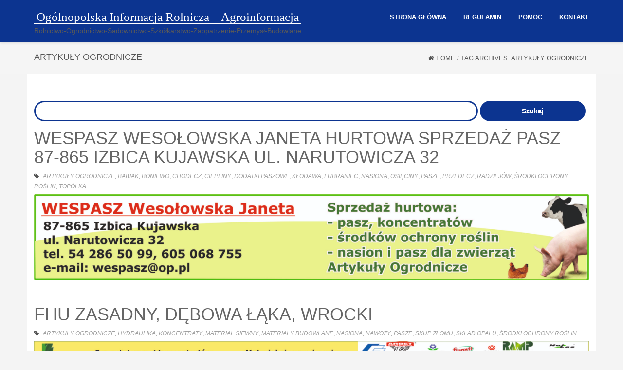

--- FILE ---
content_type: text/html; charset=UTF-8
request_url: https://informacjarolnicza.pl/tag/artykuly-ogrodnicze/
body_size: 12101
content:
<!DOCTYPE html>
<html lang="pl-PL" class="no-js">
<head>
	<meta charset="UTF-8">
	<meta name="viewport" content="width=device-width">
	<link rel="profile" href="https://gmpg.org/xfn/11">
	<link rel="pingback" href="">
<style id="kirki-css-vars">:root{}</style><title>ARTYKUŁY OGRODNICZE &#8211; Ogólnopolska Informacja Rolnicza &#8211; Agroinformacja</title>
<meta name='robots' content='max-image-preview:large' />
<link rel='dns-prefetch' href='//s.w.org' />
<link rel="alternate" type="application/rss+xml" title="Ogólnopolska Informacja Rolnicza - Agroinformacja &raquo; Kanał z wpisami" href="https://informacjarolnicza.pl/feed/" />
<link rel="alternate" type="application/rss+xml" title="Ogólnopolska Informacja Rolnicza - Agroinformacja &raquo; Kanał z komentarzami" href="https://informacjarolnicza.pl/comments/feed/" />
<link rel="alternate" type="application/rss+xml" title="Ogólnopolska Informacja Rolnicza - Agroinformacja &raquo; Kanał z wpisami otagowanymi jako ARTYKUŁY OGRODNICZE" href="https://informacjarolnicza.pl/tag/artykuly-ogrodnicze/feed/" />
		<!-- This site uses the Google Analytics by ExactMetrics plugin v7.10.0 - Using Analytics tracking - https://www.exactmetrics.com/ -->
							<script
				src="//www.googletagmanager.com/gtag/js?id=UA-138306234-2"  data-cfasync="false" data-wpfc-render="false" type="text/javascript" async></script>
			<script data-cfasync="false" data-wpfc-render="false" type="text/javascript">
				var em_version = '7.10.0';
				var em_track_user = true;
				var em_no_track_reason = '';
				
								var disableStrs = [
															'ga-disable-UA-138306234-2',
									];

				/* Function to detect opted out users */
				function __gtagTrackerIsOptedOut() {
					for (var index = 0; index < disableStrs.length; index++) {
						if (document.cookie.indexOf(disableStrs[index] + '=true') > -1) {
							return true;
						}
					}

					return false;
				}

				/* Disable tracking if the opt-out cookie exists. */
				if (__gtagTrackerIsOptedOut()) {
					for (var index = 0; index < disableStrs.length; index++) {
						window[disableStrs[index]] = true;
					}
				}

				/* Opt-out function */
				function __gtagTrackerOptout() {
					for (var index = 0; index < disableStrs.length; index++) {
						document.cookie = disableStrs[index] + '=true; expires=Thu, 31 Dec 2099 23:59:59 UTC; path=/';
						window[disableStrs[index]] = true;
					}
				}

				if ('undefined' === typeof gaOptout) {
					function gaOptout() {
						__gtagTrackerOptout();
					}
				}
								window.dataLayer = window.dataLayer || [];

				window.ExactMetricsDualTracker = {
					helpers: {},
					trackers: {},
				};
				if (em_track_user) {
					function __gtagDataLayer() {
						dataLayer.push(arguments);
					}

					function __gtagTracker(type, name, parameters) {
						if (!parameters) {
							parameters = {};
						}

						if (parameters.send_to) {
							__gtagDataLayer.apply(null, arguments);
							return;
						}

						if (type === 'event') {
							
														parameters.send_to = exactmetrics_frontend.ua;
							__gtagDataLayer(type, name, parameters);
													} else {
							__gtagDataLayer.apply(null, arguments);
						}
					}

					__gtagTracker('js', new Date());
					__gtagTracker('set', {
						'developer_id.dNDMyYj': true,
											});
															__gtagTracker('config', 'UA-138306234-2', {"forceSSL":"true"} );
										window.gtag = __gtagTracker;										(function () {
						/* https://developers.google.com/analytics/devguides/collection/analyticsjs/ */
						/* ga and __gaTracker compatibility shim. */
						var noopfn = function () {
							return null;
						};
						var newtracker = function () {
							return new Tracker();
						};
						var Tracker = function () {
							return null;
						};
						var p = Tracker.prototype;
						p.get = noopfn;
						p.set = noopfn;
						p.send = function () {
							var args = Array.prototype.slice.call(arguments);
							args.unshift('send');
							__gaTracker.apply(null, args);
						};
						var __gaTracker = function () {
							var len = arguments.length;
							if (len === 0) {
								return;
							}
							var f = arguments[len - 1];
							if (typeof f !== 'object' || f === null || typeof f.hitCallback !== 'function') {
								if ('send' === arguments[0]) {
									var hitConverted, hitObject = false, action;
									if ('event' === arguments[1]) {
										if ('undefined' !== typeof arguments[3]) {
											hitObject = {
												'eventAction': arguments[3],
												'eventCategory': arguments[2],
												'eventLabel': arguments[4],
												'value': arguments[5] ? arguments[5] : 1,
											}
										}
									}
									if ('pageview' === arguments[1]) {
										if ('undefined' !== typeof arguments[2]) {
											hitObject = {
												'eventAction': 'page_view',
												'page_path': arguments[2],
											}
										}
									}
									if (typeof arguments[2] === 'object') {
										hitObject = arguments[2];
									}
									if (typeof arguments[5] === 'object') {
										Object.assign(hitObject, arguments[5]);
									}
									if ('undefined' !== typeof arguments[1].hitType) {
										hitObject = arguments[1];
										if ('pageview' === hitObject.hitType) {
											hitObject.eventAction = 'page_view';
										}
									}
									if (hitObject) {
										action = 'timing' === arguments[1].hitType ? 'timing_complete' : hitObject.eventAction;
										hitConverted = mapArgs(hitObject);
										__gtagTracker('event', action, hitConverted);
									}
								}
								return;
							}

							function mapArgs(args) {
								var arg, hit = {};
								var gaMap = {
									'eventCategory': 'event_category',
									'eventAction': 'event_action',
									'eventLabel': 'event_label',
									'eventValue': 'event_value',
									'nonInteraction': 'non_interaction',
									'timingCategory': 'event_category',
									'timingVar': 'name',
									'timingValue': 'value',
									'timingLabel': 'event_label',
									'page': 'page_path',
									'location': 'page_location',
									'title': 'page_title',
								};
								for (arg in args) {
																		if (!(!args.hasOwnProperty(arg) || !gaMap.hasOwnProperty(arg))) {
										hit[gaMap[arg]] = args[arg];
									} else {
										hit[arg] = args[arg];
									}
								}
								return hit;
							}

							try {
								f.hitCallback();
							} catch (ex) {
							}
						};
						__gaTracker.create = newtracker;
						__gaTracker.getByName = newtracker;
						__gaTracker.getAll = function () {
							return [];
						};
						__gaTracker.remove = noopfn;
						__gaTracker.loaded = true;
						window['__gaTracker'] = __gaTracker;
					})();
									} else {
										console.log("");
					(function () {
						function __gtagTracker() {
							return null;
						}

						window['__gtagTracker'] = __gtagTracker;
						window['gtag'] = __gtagTracker;
					})();
									}
			</script>
				<!-- / Google Analytics by ExactMetrics -->
				<script type="text/javascript">
			window._wpemojiSettings = {"baseUrl":"https:\/\/s.w.org\/images\/core\/emoji\/13.1.0\/72x72\/","ext":".png","svgUrl":"https:\/\/s.w.org\/images\/core\/emoji\/13.1.0\/svg\/","svgExt":".svg","source":{"concatemoji":"https:\/\/informacjarolnicza.pl\/wp-includes\/js\/wp-emoji-release.min.js?ver=5.8.12"}};
			!function(e,a,t){var n,r,o,i=a.createElement("canvas"),p=i.getContext&&i.getContext("2d");function s(e,t){var a=String.fromCharCode;p.clearRect(0,0,i.width,i.height),p.fillText(a.apply(this,e),0,0);e=i.toDataURL();return p.clearRect(0,0,i.width,i.height),p.fillText(a.apply(this,t),0,0),e===i.toDataURL()}function c(e){var t=a.createElement("script");t.src=e,t.defer=t.type="text/javascript",a.getElementsByTagName("head")[0].appendChild(t)}for(o=Array("flag","emoji"),t.supports={everything:!0,everythingExceptFlag:!0},r=0;r<o.length;r++)t.supports[o[r]]=function(e){if(!p||!p.fillText)return!1;switch(p.textBaseline="top",p.font="600 32px Arial",e){case"flag":return s([127987,65039,8205,9895,65039],[127987,65039,8203,9895,65039])?!1:!s([55356,56826,55356,56819],[55356,56826,8203,55356,56819])&&!s([55356,57332,56128,56423,56128,56418,56128,56421,56128,56430,56128,56423,56128,56447],[55356,57332,8203,56128,56423,8203,56128,56418,8203,56128,56421,8203,56128,56430,8203,56128,56423,8203,56128,56447]);case"emoji":return!s([10084,65039,8205,55357,56613],[10084,65039,8203,55357,56613])}return!1}(o[r]),t.supports.everything=t.supports.everything&&t.supports[o[r]],"flag"!==o[r]&&(t.supports.everythingExceptFlag=t.supports.everythingExceptFlag&&t.supports[o[r]]);t.supports.everythingExceptFlag=t.supports.everythingExceptFlag&&!t.supports.flag,t.DOMReady=!1,t.readyCallback=function(){t.DOMReady=!0},t.supports.everything||(n=function(){t.readyCallback()},a.addEventListener?(a.addEventListener("DOMContentLoaded",n,!1),e.addEventListener("load",n,!1)):(e.attachEvent("onload",n),a.attachEvent("onreadystatechange",function(){"complete"===a.readyState&&t.readyCallback()})),(n=t.source||{}).concatemoji?c(n.concatemoji):n.wpemoji&&n.twemoji&&(c(n.twemoji),c(n.wpemoji)))}(window,document,window._wpemojiSettings);
		</script>
		<style type="text/css">
img.wp-smiley,
img.emoji {
	display: inline !important;
	border: none !important;
	box-shadow: none !important;
	height: 1em !important;
	width: 1em !important;
	margin: 0 .07em !important;
	vertical-align: -0.1em !important;
	background: none !important;
	padding: 0 !important;
}
</style>
	<link rel='stylesheet' id='wp-block-library-css'  href='https://informacjarolnicza.pl/wp-includes/css/dist/block-library/style.min.css?ver=5.8.12' type='text/css' media='all' />
<link rel='stylesheet' id='onetone-companion-front-css'  href='https://informacjarolnicza.pl/wp-content/plugins/onetone-companion/assets/css/front.css?ver=1.1.1' type='text/css' media='' />
<link rel='stylesheet' id='font-awesome-css'  href='https://informacjarolnicza.pl/wp-content/plugins/elementor/assets/lib/font-awesome/css/font-awesome.min.css?ver=4.7.0' type='text/css' media='all' />
<link rel='stylesheet' id='bootstrap-css'  href='https://informacjarolnicza.pl/wp-content/themes/onetone/plugins/bootstrap/css/bootstrap.min.css?ver=3.3.4' type='text/css' media='' />
<link rel='stylesheet' id='owl-carousel-css'  href='https://informacjarolnicza.pl/wp-content/themes/onetone/plugins/owl-carousel/assets/owl.carousel.css?ver=2.2.0' type='text/css' media='' />
<link rel='stylesheet' id='magnific-popup-css'  href='https://informacjarolnicza.pl/wp-content/themes/onetone/plugins/magnific-popup/magnific-popup.css?ver=3.1.5' type='text/css' media='' />
<link rel='stylesheet' id='onetone-shortcodes-css'  href='https://informacjarolnicza.pl/wp-content/themes/onetone/css/shortcode.css?ver=2.5.6' type='text/css' media='' />
<link rel='stylesheet' id='onetone-animate-css'  href='https://informacjarolnicza.pl/wp-content/themes/onetone/css/animate.css?ver=3.5.1' type='text/css' media='' />
<link rel='stylesheet' id='onetone-main-css'  href='https://informacjarolnicza.pl/wp-content/themes/onetone/style.css?ver=2.5.6' type='text/css' media='all' />
<style id='onetone-main-inline-css' type='text/css'>
header .site-name,header .site-description,header .site-tagline{ color:#;}.entry-content a,.home-section-content a{color:#37cadd ;}.top-bar-sns li i{
		color: ;
		}.fxd-header {
		background-color: rgba(255,255,255,0.7);
		}.fxd-header{background-color: rgba(255,255,255,0.7);}
.fxd-header .site-nav > ul > li > a {font-size:13px;}
img.site-logo{ margin-right:10px;}
img.site-logo{ margin-top:10px;}
img.site-logo{ margin-bottom:10px;}
.top-bar{background-color:#eee;}.top-bar-info{color:#555;}.top-bar ul li a{color:#555;}header .main-header{
background-attachment: fixed;
								   background-position:top center;
								   background-repeat: no-repeat;}
.site-nav > ul > li > a{padding-top:0px}.site-nav > ul > li > a{padding-bottom:0px}.col-main {background-color:#ffffff;}.col-aside-left,.col-aside-right {background-color:#ffffff;}footer .footer-widget-area{background-color:#555555;}footer .footer-info-area{background-color:#000000}footer input,footer textarea{color:#eef6e8;}footer input,footer textarea{border-color:#e2f6d4;}.post-inner,.page-inner{padding-top:55px;}.post-inner,.page-inner{padding-bottom:40px;}.col-lg-1, .col-lg-10, .col-lg-11, .col-lg-12, .col-lg-2, .col-lg-3, .col-lg-4, .col-lg-5, .col-lg-6, .col-lg-7, .col-lg-8, .col-lg-9, .col-md-1, .col-md-10, .col-md-11, .col-md-12, .col-md-2, .col-md-3, .col-md-4, .col-md-5, .col-md-6, .col-md-7, .col-md-8, .col-md-9, .col-sm-1, .col-sm-10, .col-sm-11, .col-sm-12, .col-sm-2, .col-sm-3, .col-sm-4, .col-sm-5, .col-sm-6, .col-sm-7, .col-sm-8, .col-sm-9, .col-xs-1, .col-xs-10, .col-xs-11, .col-xs-12, .col-xs-2, .col-xs-3, .col-xs-4, .col-xs-5, .col-xs-6, .col-xs-7, .col-xs-8, .col-xs-9{margin-top:0px;}.col-lg-1, .col-lg-10, .col-lg-11, .col-lg-12, .col-lg-2, .col-lg-3, .col-lg-4, .col-lg-5, .col-lg-6, .col-lg-7, .col-lg-8, .col-lg-9, .col-md-1, .col-md-10, .col-md-11, .col-md-12, .col-md-2, .col-md-3, .col-md-4, .col-md-5, .col-md-6, .col-md-7, .col-md-8, .col-md-9, .col-sm-1, .col-sm-10, .col-sm-11, .col-sm-12, .col-sm-2, .col-sm-3, .col-sm-4, .col-sm-5, .col-sm-6, .col-sm-7, .col-sm-8, .col-sm-9, .col-xs-1, .col-xs-10, .col-xs-11, .col-xs-12, .col-xs-2, .col-xs-3, .col-xs-4, .col-xs-5, .col-xs-6, .col-xs-7, .col-xs-8, .col-xs-9{margin-bottom:20px;}.fxd-header .site-tagline,.fxd-header .site-name{color:#333333;}header.overlay .main-header .site-tagline,header.overlay .main-header .site-name{color:#ffffff;}.page-title h1{color:#555555;}h1{color:#555555;}h2{color:#555555;}h3{color:#555555;}h4{color:#555555;}h5{color:#555555;}h6{color:#555555;}.entry-content,.entry-content p{color:#333333;}.breadcrumb-nav span,.breadcrumb-nav a{color:#555555;}.col-aside-left .widget-title,.col-aside-right .widget-title{color:#333333;}.footer-widget-area .widget-title{color:#ffffff;}footer,footer p,footer span,footer div{color:#ffffff;}footer a{color:#a0a0a0;}.main-header .site-nav-toggle i{ color:#81d742;}#menu-main > li > a {color:#3d3d3d;}header.overlay .main-header #menu-main > li > a {color:#ffffff;}#menu-main > li > a:hover,#menu-main > li.current > a{color:#3d3d3d;}.main-header .sub-menu{background-color:#ffffff;}.fxd-header .sub-menu{background-color:#ffffff;}#menu-main  li li a{color:#3d3d3d;}#menu-main  li li a:hover{color:#222222;}.site-nav  ul li li a{border-color:#000000 !important;}
		@media screen and (min-width: 920px) {
		.onetone-dots li a {
			border: 2px solid #dfe4dc;
			}
		.onetone-dots li.active a,
		.onetone-dots li.current a,
		.onetone-dots li a:hover {
		  background-color: #dfe4dc;
		}
		}@media screen and (max-width: 920px) {

		.site-nav ul{ background-color:#ffffff;}

		#menu-main  li a,header.overlay .main-header #menu-main > li > a {color:#3d3d3d;}

		.site-nav  ul li a{border-color:#000000 !important;}

		}.footer-widget-area{

	                           padding-top:20px;

							   padding-bottom:0px;

							   }.footer-info-area{

	                           padding-top:20px;

							   padding-bottom:20px;

							   }header .main-header{background-color:#81d742;
background-image:url();
background-repeat:;
background-position:top-left;
background-size:;
background-attachment:;
}
.page-title-bar{background-color:;
background-image:url();
background-repeat:;
background-position:top-left;
background-size:;
background-attachment:;
}
.page-title-bar-retina{background-color:;
background-image:url();
background-repeat:;
background-position:top-left;
background-size:;
background-attachment:;
}
body,button,input,select,textarea{font-family:Open Sans, sans-serif;
variant:;
}#menu-main li a span{}h1,h2,h3,h4,h5,h6{font-family:Open Sans, sans-serif;
}footer h1,footer h2,footer h3,footer h4,footer h5,footer h6{font-family:Open Sans, sans-serif;
}a.btn-normal{font-family:Open Sans, sans-serif;
}.footer-widget-area{background-color:#000000;
background-image:url();
background-repeat:;
background-position:;
background-size:;
background-attachment:;
}
section.home-section-0 {background-color:#333333;
background-image:url(https://oir.arturszelag.pl/wp-content/uploads/2018/06/field-of-rapeseeds-474557_1920.jpg);
background-repeat:repeat;
background-position:center-center;
background-size:;
background-attachment:scroll;
}
section.home-section-0 .section-title{font-family:Lustria,serif;
variant:700;
font-size:64px;
line-height:1.1;
letter-spacing:0;
subsets:latin-ext;
color:#ffffff;
text-transform:none;
text-align:center;
}section.home-section-0 .section-subtitle{font-family:Lustria,serif;
variant:normal;
font-size:18px;
line-height:1.8;
letter-spacing:0;
subsets:latin-ext;
color:#ffffff;
text-transform:none;
text-align:center;
}section.home-section-0 .home-section-content,section.home-section-0 p{font-family:Open Sans, sans-serif;
variant:normal;
font-size:14px;
line-height:1.8;
letter-spacing:0;
subsets:latin-ext;
color:#ffffff;
text-transform:none;
text-align:center;
}.section_service_0 i{color:}section.home-section-0 .home-section-content .person-social i,
		section.home-section-0 .banner-sns li a i,
		section.home-section-0 input,
		section.home-section-0 select,
		section.home-section-0 textarea,
		section.home-section-0 .home-section-content h1,
		section.home-section-0 .home-section-content h2,
		section.home-section-0 .home-section-content h3,
		section.home-section-0 .home-section-content h4,
		section.home-section-0 .home-section-content h5,
		section.home-section-0 .home-section-content h6{color:#ffffff;}
section.home-section-0 input,
		section.home-section-0 select,
		section.home-section-0 textarea{border-color:#ffffff;}
.onetone section.home-section-0 .magee-btn-normal.btn-line{color: #ffffff;border-color: #ffffff;}
.onetone section.home-section-0 .magee-btn-normal.btn-line:hover, .onetone section.home-section-0 .magee-btn-normal.btn-line:active, .onetone section.home-section-0 .magee-btn-normal.btn-line:focus {background-color: rgba(255,255,255,.3) !important;}section.home-section-0 .heading-inner{border-color:#ffffff}
section.home-section-0 .home-section-content p,
		section.home-section-0 .home-section-content h1,
		section.home-section-0 .home-section-content h2,
		section.home-section-0 .home-section-content h3,
		section.home-section-0 .home-section-content h4,
		section.home-section-0 .home-section-content h5,
		section.home-section-0 .home-section-content h6{font-family:Open Sans, sans-serif;font-variant:normal;letter-spacing:0;color:#ffffff;}
section.home-section-1 {padding:30px 0;
background-color:#eeeeee;
background-image:url();
background-repeat:repeat;
background-position:top-left;
background-size:;
background-attachment:scroll;
}
section.home-section-1 .section-title{font-family:Open Sans, sans-serif;
variant:700;
font-size:48px;
line-height:1.1;
letter-spacing:0;
subsets:latin-ext;
color:#666666;
text-transform:none;
text-align:center;
}section.home-section-1 .section-subtitle{font-family:Open Sans, sans-serif;
variant:normal;
font-size:14px;
line-height:1.8;
letter-spacing:0;
subsets:latin-ext;
color:#555555;
text-transform:none;
text-align:center;
}section.home-section-1 .home-section-content,section.home-section-1 p{font-family:Open Sans, sans-serif;
variant:normal;
font-size:14px;
line-height:1.8;
letter-spacing:0;
subsets:latin-ext;
color:#666666;
text-transform:none;
text-align:left;
}.section_service_1 i{color:}section.home-section-1 .home-section-content .person-social i,
		section.home-section-1 .banner-sns li a i,
		section.home-section-1 input,
		section.home-section-1 select,
		section.home-section-1 textarea,
		section.home-section-1 .home-section-content h1,
		section.home-section-1 .home-section-content h2,
		section.home-section-1 .home-section-content h3,
		section.home-section-1 .home-section-content h4,
		section.home-section-1 .home-section-content h5,
		section.home-section-1 .home-section-content h6{color:#666666;}
section.home-section-1 input,
		section.home-section-1 select,
		section.home-section-1 textarea{border-color:#666666;}
.onetone section.home-section-1 .magee-btn-normal.btn-line{color: #666666;border-color: #666666;}
.onetone section.home-section-1 .magee-btn-normal.btn-line:hover, .onetone section.home-section-1 .magee-btn-normal.btn-line:active, .onetone section.home-section-1 .magee-btn-normal.btn-line:focus {background-color: rgba(102,102,102,.3) !important;}section.home-section-1 .heading-inner{border-color:#666666}
section.home-section-1 .home-section-content p,
		section.home-section-1 .home-section-content h1,
		section.home-section-1 .home-section-content h2,
		section.home-section-1 .home-section-content h3,
		section.home-section-1 .home-section-content h4,
		section.home-section-1 .home-section-content h5,
		section.home-section-1 .home-section-content h6{font-family:Open Sans, sans-serif;font-variant:normal;letter-spacing:0;color:#666666;}
section.home-section-2 {padding:50px 0;
background-color:rgba(19,25,140,0.95);
background-image:url();
background-repeat:repeat;
background-position:top-left;
background-size:;
background-attachment:scroll;
}
section.home-section-2 .section-title{font-family:Open Sans, sans-serif;
variant:regular;
font-size:28px;
line-height:1.9;
letter-spacing:0px;
subsets:latin-ext;
color:#ffffff;
text-transform:none;
text-align:center;
font-weight:400;
font-style:normal;
font-backup:;
}section.home-section-2 .section-subtitle{font-family:Georgia, serif;
variant:regular;
font-size:14px;
line-height:1.8;
letter-spacing:0px;
subsets:latin-ext;
color:#555555;
text-transform:none;
text-align:center;
font-backup:;
font-weight:400;
font-style:normal;
}section.home-section-2 .home-section-content,section.home-section-2 p{font-family:Open Sans, sans-serif;
variant:normal;
font-size:14px;
line-height:1.8;
letter-spacing:0;
subsets:latin-ext;
color:#666666;
text-transform:none;
text-align:center;
}.section_service_2 i{color:#666666}section.home-section-2 .home-section-content .person-social i,
		section.home-section-2 .banner-sns li a i,
		section.home-section-2 input,
		section.home-section-2 select,
		section.home-section-2 textarea,
		section.home-section-2 .home-section-content h1,
		section.home-section-2 .home-section-content h2,
		section.home-section-2 .home-section-content h3,
		section.home-section-2 .home-section-content h4,
		section.home-section-2 .home-section-content h5,
		section.home-section-2 .home-section-content h6{color:#666666;}
section.home-section-2 input,
		section.home-section-2 select,
		section.home-section-2 textarea{border-color:#666666;}
.onetone section.home-section-2 .magee-btn-normal.btn-line{color: #666666;border-color: #666666;}
.onetone section.home-section-2 .magee-btn-normal.btn-line:hover, .onetone section.home-section-2 .magee-btn-normal.btn-line:active, .onetone section.home-section-2 .magee-btn-normal.btn-line:focus {background-color: rgba(102,102,102,.3) !important;}section.home-section-2 .heading-inner{border-color:#ffffff}
section.home-section-2 .home-section-content p,
		section.home-section-2 .home-section-content h1,
		section.home-section-2 .home-section-content h2,
		section.home-section-2 .home-section-content h3,
		section.home-section-2 .home-section-content h4,
		section.home-section-2 .home-section-content h5,
		section.home-section-2 .home-section-content h6{font-family:Open Sans, sans-serif;font-variant:normal;letter-spacing:0;color:#666666;}
section.home-section-3 {padding:50px 0;
background-color:#eeeeee;
background-image:url();
background-repeat:repeat;
background-position:top-left;
background-size:;
background-attachment:scroll;
}
section.home-section-3 .section-title{font-family:Open Sans, sans-serif;
variant:700;
font-size:36px;
line-height:1.1;
letter-spacing:0;
subsets:latin-ext;
color:#666666;
text-transform:none;
text-align:center;
}section.home-section-3 .section-subtitle{font-family:Open Sans, sans-serif;
variant:normal;
font-size:14px;
line-height:1.8;
letter-spacing:0;
subsets:latin-ext;
color:#555555;
text-transform:none;
text-align:center;
}section.home-section-3 .home-section-content,section.home-section-3 p{font-family:Open Sans, sans-serif;
variant:normal;
font-size:14px;
line-height:1.8;
letter-spacing:0;
subsets:latin-ext;
color:#ffffff;
text-transform:none;
text-align:center;
}.section_service_3 i{color:}section.home-section-3 .home-section-content .person-social i,
		section.home-section-3 .banner-sns li a i,
		section.home-section-3 input,
		section.home-section-3 select,
		section.home-section-3 textarea,
		section.home-section-3 .home-section-content h1,
		section.home-section-3 .home-section-content h2,
		section.home-section-3 .home-section-content h3,
		section.home-section-3 .home-section-content h4,
		section.home-section-3 .home-section-content h5,
		section.home-section-3 .home-section-content h6{color:#ffffff;}
section.home-section-3 input,
		section.home-section-3 select,
		section.home-section-3 textarea{border-color:#ffffff;}
.onetone section.home-section-3 .magee-btn-normal.btn-line{color: #ffffff;border-color: #ffffff;}
.onetone section.home-section-3 .magee-btn-normal.btn-line:hover, .onetone section.home-section-3 .magee-btn-normal.btn-line:active, .onetone section.home-section-3 .magee-btn-normal.btn-line:focus {background-color: rgba(255,255,255,.3) !important;}section.home-section-3 .heading-inner{border-color:#666666}
section.home-section-3 .home-section-content p,
		section.home-section-3 .home-section-content h1,
		section.home-section-3 .home-section-content h2,
		section.home-section-3 .home-section-content h3,
		section.home-section-3 .home-section-content h4,
		section.home-section-3 .home-section-content h5,
		section.home-section-3 .home-section-content h6{font-family:Open Sans, sans-serif;font-variant:normal;letter-spacing:0;color:#ffffff;}
section.home-section-4 {padding:50px 0;
background-color:#ffffff;
background-image:url();
background-repeat:repeat;
background-position:top-left;
background-size:;
background-attachment:scroll;
}
section.home-section-4 .section-title{font-family:Open Sans, sans-serif;
variant:700;
font-size:36px;
line-height:1.1;
letter-spacing:0;
subsets:latin-ext;
color:#666666;
text-transform:none;
text-align:center;
}section.home-section-4 .section-subtitle{font-family:Open Sans, sans-serif;
variant:normal;
font-size:14px;
line-height:1.8;
letter-spacing:0;
subsets:latin-ext;
color:#555555;
text-transform:none;
text-align:center;
}section.home-section-4 .home-section-content,section.home-section-4 p{font-family:Open Sans, sans-serif;
variant:normal;
font-size:14px;
line-height:1.8;
letter-spacing:0;
subsets:latin-ext;
color:#666666;
text-transform:none;
text-align:center;
}.section_service_4 i{color:}section.home-section-4 .home-section-content .person-social i,
		section.home-section-4 .banner-sns li a i,
		section.home-section-4 input,
		section.home-section-4 select,
		section.home-section-4 textarea,
		section.home-section-4 .home-section-content h1,
		section.home-section-4 .home-section-content h2,
		section.home-section-4 .home-section-content h3,
		section.home-section-4 .home-section-content h4,
		section.home-section-4 .home-section-content h5,
		section.home-section-4 .home-section-content h6{color:#666666;}
section.home-section-4 input,
		section.home-section-4 select,
		section.home-section-4 textarea{border-color:#666666;}
.onetone section.home-section-4 .magee-btn-normal.btn-line{color: #666666;border-color: #666666;}
.onetone section.home-section-4 .magee-btn-normal.btn-line:hover, .onetone section.home-section-4 .magee-btn-normal.btn-line:active, .onetone section.home-section-4 .magee-btn-normal.btn-line:focus {background-color: rgba(102,102,102,.3) !important;}section.home-section-4 .heading-inner{border-color:#666666}
section.home-section-4 .home-section-content p,
		section.home-section-4 .home-section-content h1,
		section.home-section-4 .home-section-content h2,
		section.home-section-4 .home-section-content h3,
		section.home-section-4 .home-section-content h4,
		section.home-section-4 .home-section-content h5,
		section.home-section-4 .home-section-content h6{font-family:Open Sans, sans-serif;font-variant:normal;letter-spacing:0;color:#666666;}
section.home-section-5 {padding:50px 0;
background-color:;
background-image:url(https://oir.arturszelag.pl/wp-content/themes/onetone/images/frontpage/bg1.jpg);
background-repeat:repeat;
background-position:center-center;
background-size:;
background-attachment:fixed;
}
section.home-section-5 .section-title{font-family:Open Sans, sans-serif;
variant:700;
font-size:36px;
line-height:1.1;
letter-spacing:0;
subsets:latin-ext;
color:#666666;
text-transform:none;
text-align:center;
}section.home-section-5 .section-subtitle{font-family:Open Sans, sans-serif;
variant:normal;
font-size:14px;
line-height:1.8;
letter-spacing:0;
subsets:latin-ext;
color:#666666;
text-transform:none;
text-align:center;
}section.home-section-5 .home-section-content,section.home-section-5 p{font-family:Open Sans, sans-serif;
variant:normal;
font-size:14px;
line-height:1.8;
letter-spacing:0;
subsets:latin-ext;
color:#555555;
text-transform:none;
text-align:left;
}.section_service_5 i{color:}section.home-section-5 .home-section-content .person-social i,
		section.home-section-5 .banner-sns li a i,
		section.home-section-5 input,
		section.home-section-5 select,
		section.home-section-5 textarea,
		section.home-section-5 .home-section-content h1,
		section.home-section-5 .home-section-content h2,
		section.home-section-5 .home-section-content h3,
		section.home-section-5 .home-section-content h4,
		section.home-section-5 .home-section-content h5,
		section.home-section-5 .home-section-content h6{color:#555555;}
section.home-section-5 input,
		section.home-section-5 select,
		section.home-section-5 textarea{border-color:#555555;}
.onetone section.home-section-5 .magee-btn-normal.btn-line{color: #555555;border-color: #555555;}
.onetone section.home-section-5 .magee-btn-normal.btn-line:hover, .onetone section.home-section-5 .magee-btn-normal.btn-line:active, .onetone section.home-section-5 .magee-btn-normal.btn-line:focus {background-color: rgba(85,85,85,.3) !important;}section.home-section-5 .heading-inner{border-color:#666666}
section.home-section-5 .home-section-content p,
		section.home-section-5 .home-section-content h1,
		section.home-section-5 .home-section-content h2,
		section.home-section-5 .home-section-content h3,
		section.home-section-5 .home-section-content h4,
		section.home-section-5 .home-section-content h5,
		section.home-section-5 .home-section-content h6{font-family:Open Sans, sans-serif;font-variant:normal;letter-spacing:0;color:#555555;}
section.home-section-6 {padding:50px 0 30px;
background-color:#37cadd;
background-image:url();
background-repeat:no-repeat;
background-position:bottom-center;
background-size:;
background-attachment:scroll;
}
section.home-section-6 .section-title{font-family:Open Sans, sans-serif;
variant:700;
font-size:36px;
line-height:1.1;
letter-spacing:0;
subsets:latin-ext;
color:#ffffff;
text-transform:none;
text-align:center;
}section.home-section-6 .section-subtitle{font-family:Open Sans, sans-serif;
variant:normal;
font-size:14px;
line-height:1.8;
letter-spacing:0;
subsets:latin-ext;
color:#ffffff;
text-transform:none;
text-align:center;
}section.home-section-6 .home-section-content,section.home-section-6 p{font-family:Open Sans, sans-serif;
variant:normal;
font-size:14px;
line-height:1.8;
letter-spacing:0;
subsets:latin-ext;
color:#ffffff;
text-transform:none;
text-align:center;
}.section_service_6 i{color:}section.home-section-6 .home-section-content .person-social i,
		section.home-section-6 .banner-sns li a i,
		section.home-section-6 input,
		section.home-section-6 select,
		section.home-section-6 textarea,
		section.home-section-6 .home-section-content h1,
		section.home-section-6 .home-section-content h2,
		section.home-section-6 .home-section-content h3,
		section.home-section-6 .home-section-content h4,
		section.home-section-6 .home-section-content h5,
		section.home-section-6 .home-section-content h6{color:#ffffff;}
section.home-section-6 input,
		section.home-section-6 select,
		section.home-section-6 textarea{border-color:#ffffff;}
.onetone section.home-section-6 .magee-btn-normal.btn-line{color: #ffffff;border-color: #ffffff;}
.onetone section.home-section-6 .magee-btn-normal.btn-line:hover, .onetone section.home-section-6 .magee-btn-normal.btn-line:active, .onetone section.home-section-6 .magee-btn-normal.btn-line:focus {background-color: rgba(255,255,255,.3) !important;}section.home-section-6 .heading-inner{border-color:#ffffff}
section.home-section-6 .home-section-content p,
		section.home-section-6 .home-section-content h1,
		section.home-section-6 .home-section-content h2,
		section.home-section-6 .home-section-content h3,
		section.home-section-6 .home-section-content h4,
		section.home-section-6 .home-section-content h5,
		section.home-section-6 .home-section-content h6{font-family:Open Sans, sans-serif;font-variant:normal;letter-spacing:0;color:#ffffff;}
section.home-section-7 {padding:50px 0;
background-color:#ffffff;
background-image:url();
background-repeat:repeat;
background-position:top left;
background-size:;
background-attachment:scroll;
}
section.home-section-7 .section-title{font-family:Open Sans, sans-serif;
variant:700;
font-size:36px;
line-height:1.1;
letter-spacing:0;
subsets:latin-ext;
color:#666666;
text-transform:none;
text-align:center;
}section.home-section-7 .section-subtitle{font-family:Open Sans, sans-serif;
variant:normal;
font-size:14px;
line-height:1.8;
letter-spacing:0;
subsets:latin-ext;
color:#555555;
text-transform:none;
text-align:center;
}section.home-section-7 .home-section-content,section.home-section-7 p{font-family:Open Sans, sans-serif;
variant:normal;
font-size:14px;
line-height:1.8;
letter-spacing:0;
subsets:latin-ext;
color:#666666;
text-transform:none;
text-align:left;
}.section_service_7 i{color:}section.home-section-7 .home-section-content .person-social i,
		section.home-section-7 .banner-sns li a i,
		section.home-section-7 input,
		section.home-section-7 select,
		section.home-section-7 textarea,
		section.home-section-7 .home-section-content h1,
		section.home-section-7 .home-section-content h2,
		section.home-section-7 .home-section-content h3,
		section.home-section-7 .home-section-content h4,
		section.home-section-7 .home-section-content h5,
		section.home-section-7 .home-section-content h6{color:#666666;}
section.home-section-7 input,
		section.home-section-7 select,
		section.home-section-7 textarea{border-color:#666666;}
.onetone section.home-section-7 .magee-btn-normal.btn-line{color: #666666;border-color: #666666;}
.onetone section.home-section-7 .magee-btn-normal.btn-line:hover, .onetone section.home-section-7 .magee-btn-normal.btn-line:active, .onetone section.home-section-7 .magee-btn-normal.btn-line:focus {background-color: rgba(102,102,102,.3) !important;}section.home-section-7 .heading-inner{border-color:#666666}
section.home-section-7 .home-section-content p,
		section.home-section-7 .home-section-content h1,
		section.home-section-7 .home-section-content h2,
		section.home-section-7 .home-section-content h3,
		section.home-section-7 .home-section-content h4,
		section.home-section-7 .home-section-content h5,
		section.home-section-7 .home-section-content h6{font-family:Open Sans, sans-serif;font-variant:normal;letter-spacing:0;color:#666666;}
section.home-section-8 {padding:50px 0;
background-color:#0a0a0a;
background-image:url(https://informacjarolnicza.pl/wp-content/uploads/2018/06/field-of-rapeseeds-474557_1920.png);
background-repeat:repeat;
background-position:top-left;
background-size:;
background-attachment:scroll;
}
section.home-section-8 .section-title{font-family:Open Sans, sans-serif;
variant:700;
font-size:36px;
line-height:1.1;
letter-spacing:0px;
subsets:latin-ext;
color:#ffffff;
text-transform:none;
text-align:center;
font-backup:;
font-weight:700;
font-style:normal;
}section.home-section-8 .section-subtitle{font-family:Open Sans, sans-serif;
variant:regular;
font-size:14px;
line-height:1.8;
letter-spacing:0px;
subsets:latin-ext;
color:#ffffff;
text-transform:none;
text-align:center;
font-backup:;
font-weight:400;
font-style:normal;
}section.home-section-8 .home-section-content,section.home-section-8 p{font-family:Open Sans, sans-serif;
variant:regular;
font-size:14px;
line-height:1.8;
letter-spacing:0px;
subsets:latin-ext;
color:#ffffff;
text-transform:none;
text-align:center;
font-backup:;
font-weight:400;
font-style:normal;
}.section_service_8 i{color:}section.home-section-8 .home-section-content .person-social i,
		section.home-section-8 .banner-sns li a i,
		section.home-section-8 input,
		section.home-section-8 select,
		section.home-section-8 textarea,
		section.home-section-8 .home-section-content h1,
		section.home-section-8 .home-section-content h2,
		section.home-section-8 .home-section-content h3,
		section.home-section-8 .home-section-content h4,
		section.home-section-8 .home-section-content h5,
		section.home-section-8 .home-section-content h6{color:#ffffff;}
section.home-section-8 input,
		section.home-section-8 select,
		section.home-section-8 textarea{border-color:#ffffff;}
.onetone section.home-section-8 .magee-btn-normal.btn-line{color: #ffffff;border-color: #ffffff;}
.onetone section.home-section-8 .magee-btn-normal.btn-line:hover, .onetone section.home-section-8 .magee-btn-normal.btn-line:active, .onetone section.home-section-8 .magee-btn-normal.btn-line:focus {background-color: rgba(255,255,255,.3) !important;}section.home-section-8 .heading-inner{border-color:#ffffff}
section.home-section-8 .home-section-content p,
		section.home-section-8 .home-section-content h1,
		section.home-section-8 .home-section-content h2,
		section.home-section-8 .home-section-content h3,
		section.home-section-8 .home-section-content h4,
		section.home-section-8 .home-section-content h5,
		section.home-section-8 .home-section-content h6{font-family:Open Sans, sans-serif;font-variant:regular;letter-spacing:0px;color:#ffffff;}
section.home-section-9 {padding:50px 0;
background-color:#ffffff;
background-image:url();
background-repeat:repeat;
background-position:top-left;
background-size:;
background-attachment:scroll;
}
section.home-section-9 .section-title{font-family:Open Sans, sans-serif;
variant:700;
font-size:36px;
line-height:1.1;
letter-spacing:0;
subsets:latin-ext;
color:#666666;
text-transform:none;
text-align:center;
}section.home-section-9 .section-subtitle{font-family:Open Sans, sans-serif;
variant:normal;
font-size:14px;
line-height:1.8;
letter-spacing:0;
subsets:latin-ext;
color:#666666;
text-transform:none;
text-align:center;
}section.home-section-9 .home-section-content,section.home-section-9 p{font-family:Open Sans, sans-serif;
variant:normal;
font-size:14px;
line-height:1.8;
letter-spacing:0;
subsets:latin-ext;
color:#ffffff;
text-transform:none;
text-align:left;
}.section_service_9 i{color:}section.home-section-9 .home-section-content .person-social i,
		section.home-section-9 .banner-sns li a i,
		section.home-section-9 input,
		section.home-section-9 select,
		section.home-section-9 textarea,
		section.home-section-9 .home-section-content h1,
		section.home-section-9 .home-section-content h2,
		section.home-section-9 .home-section-content h3,
		section.home-section-9 .home-section-content h4,
		section.home-section-9 .home-section-content h5,
		section.home-section-9 .home-section-content h6{color:#ffffff;}
section.home-section-9 input,
		section.home-section-9 select,
		section.home-section-9 textarea{border-color:#ffffff;}
.onetone section.home-section-9 .magee-btn-normal.btn-line{color: #ffffff;border-color: #ffffff;}
.onetone section.home-section-9 .magee-btn-normal.btn-line:hover, .onetone section.home-section-9 .magee-btn-normal.btn-line:active, .onetone section.home-section-9 .magee-btn-normal.btn-line:focus {background-color: rgba(255,255,255,.3) !important;}section.home-section-9 .heading-inner{border-color:#666666}
section.home-section-9 .home-section-content p,
		section.home-section-9 .home-section-content h1,
		section.home-section-9 .home-section-content h2,
		section.home-section-9 .home-section-content h3,
		section.home-section-9 .home-section-content h4,
		section.home-section-9 .home-section-content h5,
		section.home-section-9 .home-section-content h6{font-family:Open Sans, sans-serif;font-variant:normal;letter-spacing:0;color:#ffffff;}
section.home-section-10 {padding:50px 0;
background-color:#eeeeee;
background-image:url();
background-repeat:repeat;
background-position:top-left;
background-size:;
background-attachment:scroll;
}
section.home-section-10 .section-title{font-family:Open Sans, sans-serif;
variant:700;
font-size:36px;
line-height:1.1;
letter-spacing:0;
subsets:latin-ext;
color:#666666;
text-transform:none;
text-align:center;
}section.home-section-10 .section-subtitle{font-family:Open Sans, sans-serif;
variant:normal;
font-size:14px;
line-height:1.8;
letter-spacing:0;
subsets:latin-ext;
color:#666666;
text-transform:none;
text-align:center;
}section.home-section-10 .home-section-content,section.home-section-10 p{font-family:Open Sans, sans-serif;
variant:normal;
font-size:14px;
line-height:1.8;
letter-spacing:0;
subsets:latin-ext;
color:#666666;
text-transform:none;
text-align:left;
}.section_service_10 i{color:}section.home-section-10 .home-section-content .person-social i,
		section.home-section-10 .banner-sns li a i,
		section.home-section-10 input,
		section.home-section-10 select,
		section.home-section-10 textarea,
		section.home-section-10 .home-section-content h1,
		section.home-section-10 .home-section-content h2,
		section.home-section-10 .home-section-content h3,
		section.home-section-10 .home-section-content h4,
		section.home-section-10 .home-section-content h5,
		section.home-section-10 .home-section-content h6{color:#666666;}
section.home-section-10 input,
		section.home-section-10 select,
		section.home-section-10 textarea{border-color:#666666;}
.onetone section.home-section-10 .magee-btn-normal.btn-line{color: #666666;border-color: #666666;}
.onetone section.home-section-10 .magee-btn-normal.btn-line:hover, .onetone section.home-section-10 .magee-btn-normal.btn-line:active, .onetone section.home-section-10 .magee-btn-normal.btn-line:focus {background-color: rgba(102,102,102,.3) !important;}section.home-section-10 .heading-inner{border-color:#666666}
section.home-section-10 .home-section-content p,
		section.home-section-10 .home-section-content h1,
		section.home-section-10 .home-section-content h2,
		section.home-section-10 .home-section-content h3,
		section.home-section-10 .home-section-content h4,
		section.home-section-10 .home-section-content h5,
		section.home-section-10 .home-section-content h6{font-family:Open Sans, sans-serif;font-variant:normal;letter-spacing:0;color:#666666;}
section.home-section-11 {padding:50px 0;
background-color:#ffffff;
background-image:url();
background-repeat:repeat;
background-position:top-left;
background-size:;
background-attachment:scroll;
}
section.home-section-11 .section-title{font-family:Open Sans, sans-serif;
variant:700;
font-size:36px;
line-height:1.1;
letter-spacing:0;
subsets:latin-ext;
color:#666666;
text-transform:none;
text-align:center;
}section.home-section-11 .section-subtitle{font-family:Open Sans, sans-serif;
variant:normal;
font-size:14px;
line-height:1.8;
letter-spacing:0;
subsets:latin-ext;
color:#666666;
text-transform:none;
text-align:center;
}section.home-section-11 .home-section-content,section.home-section-11 p{font-family:Open Sans, sans-serif;
variant:normal;
font-size:14px;
line-height:1.8;
letter-spacing:0;
subsets:latin-ext;
color:#666666;
text-transform:none;
text-align:left;
}.section_service_11 i{color:}section.home-section-11 .home-section-content .person-social i,
		section.home-section-11 .banner-sns li a i,
		section.home-section-11 input,
		section.home-section-11 select,
		section.home-section-11 textarea,
		section.home-section-11 .home-section-content h1,
		section.home-section-11 .home-section-content h2,
		section.home-section-11 .home-section-content h3,
		section.home-section-11 .home-section-content h4,
		section.home-section-11 .home-section-content h5,
		section.home-section-11 .home-section-content h6{color:#666666;}
section.home-section-11 input,
		section.home-section-11 select,
		section.home-section-11 textarea{border-color:#666666;}
.onetone section.home-section-11 .magee-btn-normal.btn-line{color: #666666;border-color: #666666;}
.onetone section.home-section-11 .magee-btn-normal.btn-line:hover, .onetone section.home-section-11 .magee-btn-normal.btn-line:active, .onetone section.home-section-11 .magee-btn-normal.btn-line:focus {background-color: rgba(102,102,102,.3) !important;}section.home-section-11 .entry-meta i,section.home-section-11 .entry-meta a,section.home-section-11 img{color:#666666}section.home-section-11 .heading-inner{border-color:#666666}
section.home-section-11 .home-section-content p{font-family:Open Sans, sans-serif;font-variant:normal;letter-spacing:0;color:#666666;}
section.home-section-12 {padding:50px 0;
background-color:#ffffff;
background-image:url();
background-repeat:repeat;
background-position:top-left;
background-size:;
background-attachment:scroll;
}
section.home-section-12 .section-title{font-family:Open Sans, sans-serif;
variant:700;
font-size:36px;
line-height:1.1;
letter-spacing:0;
subsets:latin-ext;
color:#666666;
text-transform:none;
text-align:center;
}section.home-section-12 .section-subtitle{font-family:Open Sans, sans-serif;
variant:normal;
font-size:14px;
line-height:1.8;
letter-spacing:0;
subsets:latin-ext;
color:#666666;
text-transform:none;
text-align:center;
}section.home-section-12 .home-section-content,section.home-section-12 p{font-family:Open Sans, sans-serif;
variant:normal;
font-size:14px;
line-height:1.8;
letter-spacing:0;
subsets:latin-ext;
color:#666666;
text-transform:none;
text-align:left;
}.section_service_12 i{color:}section.home-section-12 .home-section-content .person-social i,
		section.home-section-12 .banner-sns li a i,
		section.home-section-12 input,
		section.home-section-12 select,
		section.home-section-12 textarea,
		section.home-section-12 .home-section-content h1,
		section.home-section-12 .home-section-content h2,
		section.home-section-12 .home-section-content h3,
		section.home-section-12 .home-section-content h4,
		section.home-section-12 .home-section-content h5,
		section.home-section-12 .home-section-content h6{color:#666666;}
section.home-section-12 input,
		section.home-section-12 select,
		section.home-section-12 textarea{border-color:#666666;}
.onetone section.home-section-12 .magee-btn-normal.btn-line{color: #666666;border-color: #666666;}
.onetone section.home-section-12 .magee-btn-normal.btn-line:hover, .onetone section.home-section-12 .magee-btn-normal.btn-line:active, .onetone section.home-section-12 .magee-btn-normal.btn-line:focus {background-color: rgba(102,102,102,.3) !important;}section.home-section-12 .heading-inner{border-color:#666666}
section.home-section-12 .home-section-content p,
		section.home-section-12 .home-section-content h1,
		section.home-section-12 .home-section-content h2,
		section.home-section-12 .home-section-content h3,
		section.home-section-12 .home-section-content h4,
		section.home-section-12 .home-section-content h5,
		section.home-section-12 .home-section-content h6{font-family:Open Sans, sans-serif;font-variant:normal;letter-spacing:0;color:#666666;}
section.home-section-13 {padding:50px 0;
background-color:#ffffff;
background-image:url();
background-repeat:repeat;
background-position:top-left;
background-size:;
background-attachment:scroll;
}
section.home-section-13 .section-title{font-family:Open Sans, sans-serif;
variant:700;
font-size:36px;
line-height:1.1;
letter-spacing:0;
subsets:latin-ext;
color:#666666;
text-transform:none;
text-align:center;
}section.home-section-13 .section-subtitle{font-family:Open Sans, sans-serif;
variant:normal;
font-size:14px;
line-height:1.8;
letter-spacing:0;
subsets:latin-ext;
color:#666666;
text-transform:none;
text-align:center;
}section.home-section-13 .home-section-content,section.home-section-13 p{font-family:Open Sans, sans-serif;
variant:normal;
font-size:14px;
line-height:1.8;
letter-spacing:0;
subsets:latin-ext;
color:#666666;
text-transform:none;
text-align:left;
}.section_service_13 i{color:}section.home-section-13 .home-section-content .person-social i,
		section.home-section-13 .banner-sns li a i,
		section.home-section-13 input,
		section.home-section-13 select,
		section.home-section-13 textarea,
		section.home-section-13 .home-section-content h1,
		section.home-section-13 .home-section-content h2,
		section.home-section-13 .home-section-content h3,
		section.home-section-13 .home-section-content h4,
		section.home-section-13 .home-section-content h5,
		section.home-section-13 .home-section-content h6{color:#666666;}
section.home-section-13 input,
		section.home-section-13 select,
		section.home-section-13 textarea{border-color:#666666;}
.onetone section.home-section-13 .magee-btn-normal.btn-line{color: #666666;border-color: #666666;}
.onetone section.home-section-13 .magee-btn-normal.btn-line:hover, .onetone section.home-section-13 .magee-btn-normal.btn-line:active, .onetone section.home-section-13 .magee-btn-normal.btn-line:focus {background-color: rgba(102,102,102,.3) !important;}section.home-section-13 .heading-inner{border-color:#666666}
section.home-section-13 .home-section-content p,
		section.home-section-13 .home-section-content h1,
		section.home-section-13 .home-section-content h2,
		section.home-section-13 .home-section-content h3,
		section.home-section-13 .home-section-content h4,
		section.home-section-13 .home-section-content h5,
		section.home-section-13 .home-section-content h6{font-family:Open Sans, sans-serif;font-variant:normal;letter-spacing:0;color:#666666;}
section.home-section-14 {padding:50px 0;
background-color:#ffffff;
background-image:url();
background-repeat:repeat;
background-position:top-left;
background-size:;
background-attachment:scroll;
}
section.home-section-14 .section-title{font-family:Open Sans, sans-serif;
variant:700;
font-size:36px;
line-height:1.1;
letter-spacing:0;
subsets:latin-ext;
color:#666666;
text-transform:none;
text-align:center;
}section.home-section-14 .section-subtitle{font-family:Open Sans, sans-serif;
variant:normal;
font-size:14px;
line-height:1.8;
letter-spacing:0;
subsets:latin-ext;
color:#666666;
text-transform:none;
text-align:center;
}section.home-section-14 .home-section-content,section.home-section-14 p{font-family:Open Sans, sans-serif;
variant:normal;
font-size:14px;
line-height:1.8;
letter-spacing:0;
subsets:latin-ext;
color:#666666;
text-transform:none;
text-align:left;
}.section_service_14 i{color:}section.home-section-14 .home-section-content .person-social i,
		section.home-section-14 .banner-sns li a i,
		section.home-section-14 input,
		section.home-section-14 select,
		section.home-section-14 textarea,
		section.home-section-14 .home-section-content h1,
		section.home-section-14 .home-section-content h2,
		section.home-section-14 .home-section-content h3,
		section.home-section-14 .home-section-content h4,
		section.home-section-14 .home-section-content h5,
		section.home-section-14 .home-section-content h6{color:#666666;}
section.home-section-14 input,
		section.home-section-14 select,
		section.home-section-14 textarea{border-color:#666666;}
.onetone section.home-section-14 .magee-btn-normal.btn-line{color: #666666;border-color: #666666;}
.onetone section.home-section-14 .magee-btn-normal.btn-line:hover, .onetone section.home-section-14 .magee-btn-normal.btn-line:active, .onetone section.home-section-14 .magee-btn-normal.btn-line:focus {background-color: rgba(102,102,102,.3) !important;}section.home-section-14 .heading-inner{border-color:#666666}
section.home-section-14 .home-section-content p,
		section.home-section-14 .home-section-content h1,
		section.home-section-14 .home-section-content h2,
		section.home-section-14 .home-section-content h3,
		section.home-section-14 .home-section-content h4,
		section.home-section-14 .home-section-content h5,
		section.home-section-14 .home-section-content h6{font-family:Open Sans, sans-serif;font-variant:normal;letter-spacing:0;color:#666666;}
body{margin:0px;}
		.text-primary {
			color: #1e73be;
		}
		
		.text-muted {
			color: #777;
		}
		
		.text-light {
			color: #fff;
		}
		
		a {
			color: #1e73be;
		}
		
		a:active,
		a:hover,
		.onetone a:active,
		.onetone a:hover {
			color: #1e73be;
		}
		
		h1 strong,
		h2 strong,
		h3 strong,
		h4 strong,
		h5 strong,
		h6 strong {
			color: #1e73be;
		}
		
		mark,
		ins {
			background: #1e73be;
		}
		
		::selection {
			background: #1e73be;
		}
		
		::-moz-selection {
			background: #1e73be;
		}
		
		.site-nav > ul > li.current > a {
			color: #1e73be;
		}
		
		@media screen and (min-width: 920px) {
			.site-nav > ul > li:hover > a {
				color: #1e73be;
			}
		
			.overlay .main-header .site-nav > ul > li:hover > a {
				border-color: #fff;
			}
		
			.side-header .site-nav > ul > li:hover > a {
				border-right-color: #1e73be;
			}
			
			.side-header-right .site-nav > ul > li:hover > a {
				border-left-color: #1e73be;
			}
		}
		
		.blog-list-wrap .entry-header:after {
			background-color: #1e73be;
		}
		
		.entry-meta a:hover,
		.entry-footer a:hover {
			color: #1e73be;
		}
		
		.entry-footer li a:hover {
			border-color: #1e73be;
		}
		
		.post-attributes h3:after {
			background-color: #1e73be;
		}
		
		.post-pagination li a:hover {
			border-color: #1e73be;
			color: #1e73be;
		}
		
		.form-control:focus,
		select:focus,
		input:focus,
		textarea:focus,
		input[type="text"]:focus,
		input[type="password"]:focus,
		input[type="subject"]:focus
		input[type="datetime"]:focus,
		input[type="datetime-local"]:focus,
		input[type="date"]:focus,
		input[type="month"]:focus,
		input[type="time"]:focus,
		input[type="week"]:focus,
		input[type="number"]:focus,
		input[type="email"]:focus,
		input[type="url"]:focus,
		input[type="search"]:focus,
		input[type="tel"]:focus,
		input[type="color"]:focus,
		.uneditable-input:focus {
			border-color: inherit;
		}
		
		a .entry-title:hover {
			color: #1e73be;
		}
		
		.widget-title:after {
			background-color: #1e73be;
		}
		
		.widget_nav_menu li.current-menu-item a {
			border-right-color: #1e73be;
		}
		
		.breadcrumb-nav a:hover {
			color: #1e73be;
		}
		
		.entry-meta a:hover {
			color: #1e73be;
		}
		
		.widget-box a:hover {
			color: #1e73be;
		}
		
		.post-attributes a:hover {
			color: #1e73be;
		}
		
		.post-pagination a:hover,
		.post-list-pagination a:hover {
			color: #1e73be;
		}
		
		/*Onetone Shortcode*/
		.portfolio-box:hover .portfolio-box-title {
			background-color: #1e73be;
		}
		
		/*Shortcode*/
		
		.onetone .text-primary {
			color: #1e73be;
		}
		
		.onetone .magee-dropcap {
			color: #1e73be;
		}
		
		.onetone .dropcap-boxed {
			background-color: #1e73be;
			color: #fff;
		}
		
		.onetone .magee-highlight {
			background-color: #1e73be;
		}
		
		.onetone .comment-reply-link {
			color: #1e73be;
		}
		
		.onetone .btn-normal,
		.onetone a.btn-normal,
		.onetone .magee-btn-normal,
		.onetone a.magee-btn-normal,
		.onetone .mpl-btn-normal {
			background-color: #1e73be;
			color: #fff;
		}
		
		.onetone .btn-normal:hover,
		.onetone .magee-btn-normal:hover,
		.onetone .btn-normal:active,
		.onetone .magee-btn-normal:active,
		.onetone .comment-reply-link:active,
		.onetone .btn-normal:focus,
		.onetone .magee-btn-normal:focus,
		.onetone .comment-reply-link:focus,
		.onetone .onetone .mpl-btn-normal:focus,
		.onetone .onetone .mpl-btn-normal:hover,
		.onetone .mpl-btn-normal:active {
			background-color: rgba(30,115,190,.6) !important;
			color: #fff !important;
		}
		
		.onetone .magee-btn-normal.btn-line {
			background-color: transparent;
			color: #1e73be;
			border-color: #1e73be;
		}
		
		.onetone .magee-btn-normal.btn-line:hover,
		.onetone .magee-btn-normal.btn-line:active,
		.onetone .magee-btn-normal.btn-line:focus {
			background-color: rgba(255,255,255,.1);
		}
		
		.onetone .magee-btn-normal.btn-3d {
			box-shadow: 0 3px 0 0 rgba(30,115,190,.8);
		}
		
		.onetone .icon-box.primary {
			color: #1e73be;
		}
		
		.onetone .portfolio-list-filter li a:hover,
		.onetone .portfolio-list-filter li.active a,
		.onetone .portfolio-list-filter li span.active a {
			background-color: #1e73be;
			color: #fff;
		}
		
		.onetone .magee-tab-box.tab-line ul > li.active > a {
			border-bottom-color: #1e73be;
		}
		
		.onetone .panel-primary {
			border-color: #1e73be;
		}
		
		.onetone .panel-primary .panel-heading {
			background-color: #1e73be;
			border-color: #1e73be;
		}
		
		.onetone .mpl-pricing-table.style1 .mpl-pricing-box.mpl-featured .mpl-pricing-title,
		.onetone .mpl-pricing-table.style1 .mpl-pricing-box.mpl-featured .mpl-pricing-box.mpl-featured .mpl-pricing-tag {
			color: #1e73be;
		}
		
		.onetone .pricing-top-icon,
		.onetone .mpl-pricing-table.style2 .mpl-pricing-top-icon {
			color: #1e73be;
		}
		
		.onetone .magee-pricing-box.featured .panel-heading,
		.onetone .mpl-pricing-table.style2 .mpl-pricing-box.mpl-featured .mpl-pricing-title {
			background-color: #1e73be;
		}
		
		.onetone .pricing-tag .currency,
		.onetone .mpl-pricing-table.style2 .mpl-pricing-tag .currency {
			color: #1e73be;
		}
		
		.onetone .pricing-tag .price,
		.onetone .mpl-pricing-table.style2 .mpl-pricing-tag .price {
			color: #1e73be;
		}
		
		.onetone .pricing-box-flat.featured {
			background-color: #1e73be;
			color: #fff;
		}
		
		.onetone .person-vcard .person-title:after {
			background-color: #1e73be;
		}
		
		.onetone .person-social li a:hover {
			color: #1e73be;
		}
		
		.onetone .person-social.boxed li a:hover {
			color: #fff;
			background-color: #1e73be;
		}
		
		.onetone .magee-progress-box .progress-bar {
			background-color: #1e73be;
		}
		
		.onetone .counter-top-icon {
			color: #1e73be;
		}
		
		.onetone .counter:after {
			background-color: #1e73be;
		}
		
		.onetone .timeline-year {
			background-color: #1e73be;
		}
		
		.onetone .timeline-year:after {
			border-top-color: #1e73be;
		}
		
		@media (min-width: 992px) {
			.onetone .magee-timeline:before {
				background-color: #1e73be;
			}
			.onetone .magee-timeline > ul > li:before {
				background-color: #1e73be;
			}
			.onetone .magee-timeline > ul > li:last-child:before {
				background-image: -moz-linear-gradient(left, #1e73be 0%, #1e73be 70%, #fff 100%); 
				background-image: -webkit-gradient(linear, left top, right top, from(#1e73be), color-stop(0.7, #1e73be), to(#fff)); 
				background-image: -webkit-linear-gradient(left, #1e73be 0%, #1e73be 70%, #fff 100%); 
				background-image: -o-linear-gradient(left, #1e73be 0%, #1e73be 70%, #fff 100%);
			}
		}
		
		.onetone .icon-list-primary li i{
			color: #1e73be;
		}
		
		.onetone .icon-list-primary.icon-list-circle li i {
			background-color: #1e73be;
			color: #fff;
		}
		
		.onetone .divider-border .divider-inner.primary {
			border-color: #1e73be;
		}
		
		.onetone .img-box .img-overlay.primary {
			background-color: rgba(30,115,190,.7);
		}
		
		.img-box .img-overlay-icons i,
		.onetone .img-box .img-overlay-icons i {
			background-color: #1e73be;
		}
		
		.onetone .portfolio-img-box {
			background-color: #1e73be;
		}
		
		.onetone .tooltip-text {
			color: #1e73be;
		}
		
		.onetone .star-rating span:before {
			color: #1e73be;
		}
		
		.onetone .woocommerce p.stars a:before {
			color: #1e73be;
		}
		
		@media screen and (min-width: 920px) {
			.site-nav.style1 > ul > li.current > a > span,
			.site-nav.style1 > ul > li > a:hover > span {
				background-color: #1e73be;
			}
			.site-nav.style2 > ul > li.current > a > span,
			.site-nav.style2 > ul > li > a:hover > span {
				border-color: #1e73be;
			}
			.site-nav.style3 > ul > li.current > a > span,
			.site-nav.style3 > ul > li > a:hover > span {
				border-bottom-color: #1e73be;
			}
		}
		/*Woocommerce*/
		
		.star-rating span:before {
			color: #1e73be;
		}
		
		.woocommerce p.stars a:before {
			color: #1e73be;
		}
		
		.woocommerce span.onsale {
			background-color: #1e73be;
		}
		
		.woocommerce span.onsale:before {
			border-top-color: #1e73be;
			border-bottom-color: #1e73be;
		}
		
		.woocommerce div.product p.price,
		.woocommerce div.product span.price,
		.woocommerce ul.products li.product .price {
			color: #1e73be;
		}
		
		.woocommerce #respond input#submit,
		.woocommerce a.button,
		.woocommerce button.button,
		.woocommerce input.button,
		.woocommerce #respond input#submit.alt,
		.woocommerce a.button.alt,
		.woocommerce button.button.alt,
		.woocommerce input.button.alt {
			background-color: #1e73be;
		}
		
		.woocommerce #respond input#submit:hover,
		.woocommerce a.button:hover,
		.woocommerce button.button:hover,
		.woocommerce input.button:hover,
		.woocommerce #respond input#submit.alt:hover,
		.woocommerce a.button.alt:hover,
		.woocommerce button.button.alt:hover,
		.woocommerce input.button.alt:hover {
			background-color:  rgba(30,115,190,.7);
		}
		
		p.woocommerce.product ins,
		.woocommerce p.product ins,
		p.woocommerce.product .amount,
		.woocommerce p.product .amount,
		.woocommerce .product_list_widget ins,
		.woocommerce .product_list_widget .amount,
		.woocommerce .product-price ins,
		.woocommerce .product-price .amount,
		.product-price .amount,
		.product-price ins {
			color: #1e73be;
		}

		.woocommerce .widget_price_filter .ui-slider .ui-slider-range {
			background-color: #1e73be;
		}
		
		.woocommerce .widget_price_filter .ui-slider .ui-slider-handle {
			background-color: #1e73be;
		}
		
		.woocommerce.style2 .widget_price_filter .ui-slider .ui-slider-range {
			background-color: #222;
		}
		
		.woocommerce.style2 .widget_price_filter .ui-slider .ui-slider-handle {
			background-color: #222;
		}
		.woocommerce p.stars a:before {
			color: #1e73be;
		}
		
		.onetone .mpl-portfolio-list-filter li.active a,
		.onetone .mpl-portfolio-list-filter li a:hover {
			color: #1e73be;
		}
		.fxd-header{display:none!important;}@media (max-width: 719px) {.breadcrumb-nav{display:none !important;}}
</style>
<link rel='stylesheet' id='onetone-onetone-css'  href='https://informacjarolnicza.pl/wp-content/themes/onetone/css/onetone.css?ver=2.5.6' type='text/css' media='' />
<link rel='stylesheet' id='onetone-ms-css'  href='https://informacjarolnicza.pl/wp-content/themes/onetone/css/onetone-ms.css?ver=2.5.6' type='text/css' media='' />
<link rel='stylesheet' id='onetone-home-css'  href='https://informacjarolnicza.pl/wp-content/themes/onetone/css/home.css?ver=2.5.6' type='text/css' media='' />
<link rel='stylesheet' id='jquery-mb-ytplayer-css'  href='https://informacjarolnicza.pl/wp-content/themes/onetone/plugins/YTPlayer/css/jquery.mb.YTPlayer.min.css?ver=5.8.12' type='text/css' media='1' />
<link rel='stylesheet' id='kirki-styles-onetone-css'  href='https://informacjarolnicza.pl/wp-content/themes/onetone/lib/kirki/assets/css/kirki-styles.css?ver=3.0.33' type='text/css' media='all' />
<style id='kirki-styles-onetone-inline-css' type='text/css'>
section.home-section-0{background-image:url("https://oir.arturszelag.pl/wp-content/uploads/2018/06/field-of-rapeseeds-474557_1920.jpg");background-color:#333333;background-repeat:repeat;background-position:center center;background-attachment:scroll;}section.home-section-0 .section-title{font-family:Lustria,serif;font-size:64px;font-weight:700;line-height:1.1;text-align:center;text-transform:none;color:#ffffff;}section.home-section-0 .section-subtitle{font-family:Lustria,serif;font-size:18px;font-weight:normal;line-height:1.8;text-align:center;text-transform:none;color:#ffffff;}section.home-section-0 .home-section-content,section.home-section-0 p{font-family:Open Sans, sans-serif;font-size:14px;font-weight:normal;line-height:1.8;text-align:center;text-transform:none;color:#ffffff;}section.home-section-1{background:#eeeeee;background-color:#eeeeee;background-repeat:repeat;background-position:left top;background-attachment:scroll;}section.home-section-1 .section-title{font-family:Open Sans, sans-serif;font-size:48px;font-weight:700;line-height:1.1;text-align:center;text-transform:none;color:#666666;}section.home-section-1 .section-subtitle{font-family:Open Sans, sans-serif;font-size:14px;font-weight:normal;line-height:1.8;text-align:center;text-transform:none;color:#555555;}section.home-section-1 .home-section-content,section.home-section-1 p{font-family:Open Sans, sans-serif;font-size:14px;font-weight:normal;line-height:1.8;text-align:left;text-transform:none;color:#666666;}section.home-section-2{background:rgba(19,25,140,0.95);background-color:rgba(19,25,140,0.95);background-repeat:repeat;background-position:left top;background-attachment:scroll;}section.home-section-2 .section-title{font-family:Open Sans, sans-serif;font-size:28px;font-weight:400;letter-spacing:0px;line-height:1.9;text-align:center;text-transform:none;color:#ffffff;}section.home-section-2 .section-subtitle{font-family:Georgia, serif;font-size:14px;font-weight:400;letter-spacing:0px;line-height:1.8;text-align:center;text-transform:none;color:#555555;}section.home-section-2 .home-section-content,section.home-section-2 p{font-family:Open Sans, sans-serif;font-size:14px;font-weight:normal;line-height:1.8;text-align:center;text-transform:none;color:#666666;}section.home-section-2 i{color:#666666;}section.home-section-3{background:#eeeeee;background-color:#eeeeee;background-repeat:repeat;background-position:left top;background-attachment:scroll;}section.home-section-3 .section-title{font-family:Open Sans, sans-serif;font-size:36px;font-weight:700;line-height:1.1;text-align:center;text-transform:none;color:#666666;}section.home-section-3 .section-subtitle{font-family:Open Sans, sans-serif;font-size:14px;font-weight:normal;line-height:1.8;text-align:center;text-transform:none;color:#555555;}section.home-section-3 .home-section-content,section.home-section-3 p{font-family:Open Sans, sans-serif;font-size:14px;font-weight:normal;line-height:1.8;text-align:center;text-transform:none;color:#ffffff;}section.home-section-4{background:#ffffff;background-color:#ffffff;background-repeat:repeat;background-position:left top;background-attachment:scroll;}section.home-section-4 .section-title{font-family:Open Sans, sans-serif;font-size:36px;font-weight:700;line-height:1.1;text-align:center;text-transform:none;color:#666666;}section.home-section-4 .section-subtitle{font-family:Open Sans, sans-serif;font-size:14px;font-weight:normal;line-height:1.8;text-align:center;text-transform:none;color:#555555;}section.home-section-4 .home-section-content,section.home-section-4 p{font-family:Open Sans, sans-serif;font-size:14px;font-weight:normal;line-height:1.8;text-align:center;text-transform:none;color:#666666;}section.home-section-5{background-image:url("https://oir.arturszelag.pl/wp-content/themes/onetone/images/frontpage/bg1.jpg");background-repeat:repeat;background-position:center center;background-attachment:fixed;}section.home-section-5 .section-title{font-family:Open Sans, sans-serif;font-size:36px;font-weight:700;line-height:1.1;text-align:center;text-transform:none;color:#666666;}section.home-section-5 .section-subtitle{font-family:Open Sans, sans-serif;font-size:14px;font-weight:normal;line-height:1.8;text-align:center;text-transform:none;color:#666666;}section.home-section-5 .home-section-content,section.home-section-5 p{font-family:Open Sans, sans-serif;font-size:14px;font-weight:normal;line-height:1.8;text-align:left;text-transform:none;color:#555555;}section.home-section-6{background:#37cadd;background-color:#37cadd;background-repeat:no-repeat;background-position:center bottom;background-attachment:scroll;}section.home-section-6 .section-title{font-family:Open Sans, sans-serif;font-size:36px;font-weight:700;line-height:1.1;text-align:center;text-transform:none;color:#ffffff;}section.home-section-6 .section-subtitle{font-family:Open Sans, sans-serif;font-size:14px;font-weight:normal;line-height:1.8;text-align:center;text-transform:none;color:#ffffff;}section.home-section-6 .home-section-content,section.home-section-6 p{font-family:Open Sans, sans-serif;font-size:14px;font-weight:normal;line-height:1.8;text-align:center;text-transform:none;color:#ffffff;}section.home-section-7{background:#ffffff;background-color:#ffffff;background-repeat:repeat;background-position:top left;background-attachment:scroll;}section.home-section-7 .section-title{font-family:Open Sans, sans-serif;font-size:36px;font-weight:700;line-height:1.1;text-align:center;text-transform:none;color:#666666;}section.home-section-7 .section-subtitle{font-family:Open Sans, sans-serif;font-size:14px;font-weight:normal;line-height:1.8;text-align:center;text-transform:none;color:#555555;}section.home-section-7 .home-section-content,section.home-section-7 p{font-family:Open Sans, sans-serif;font-size:14px;font-weight:normal;line-height:1.8;text-align:left;text-transform:none;color:#666666;}section.home-section-8{background-image:url("https://informacjarolnicza.pl/wp-content/uploads/2018/06/field-of-rapeseeds-474557_1920.png");background-color:#0a0a0a;background-repeat:repeat;background-position:left top;background-attachment:scroll;}section.home-section-8 .section-title{font-family:Open Sans, sans-serif;font-size:36px;font-weight:700;letter-spacing:0px;line-height:1.1;text-align:center;text-transform:none;color:#ffffff;}section.home-section-8 .section-subtitle{font-family:Open Sans, sans-serif;font-size:14px;font-weight:400;letter-spacing:0px;line-height:1.8;text-align:center;text-transform:none;color:#ffffff;}section.home-section-8 .home-section-content,section.home-section-8 p{font-family:Open Sans, sans-serif;font-size:14px;font-weight:400;letter-spacing:0px;line-height:1.8;text-align:center;text-transform:none;color:#ffffff;}section.home-section-9{background:#ffffff;background-color:#ffffff;background-repeat:repeat;background-position:left top;background-attachment:scroll;}section.home-section-9 .section-title{font-family:Open Sans, sans-serif;font-size:36px;font-weight:700;line-height:1.1;text-align:center;text-transform:none;color:#666666;}section.home-section-9 .section-subtitle{font-family:Open Sans, sans-serif;font-size:14px;font-weight:normal;line-height:1.8;text-align:center;text-transform:none;color:#666666;}section.home-section-9 .home-section-content,section.home-section-9 p{font-family:Open Sans, sans-serif;font-size:14px;font-weight:normal;line-height:1.8;text-align:left;text-transform:none;color:#ffffff;}section.home-section-10{background:#eeeeee;background-color:#eeeeee;background-repeat:repeat;background-position:left top;background-attachment:scroll;}section.home-section-10 .section-title{font-family:Open Sans, sans-serif;font-size:36px;font-weight:700;line-height:1.1;text-align:center;text-transform:none;color:#666666;}section.home-section-10 .section-subtitle{font-family:Open Sans, sans-serif;font-size:14px;font-weight:normal;line-height:1.8;text-align:center;text-transform:none;color:#666666;}section.home-section-10 .home-section-content,section.home-section-10 p{font-family:Open Sans, sans-serif;font-size:14px;font-weight:normal;line-height:1.8;text-align:left;text-transform:none;color:#666666;}section.home-section-11{background:#ffffff;background-color:#ffffff;background-repeat:repeat;background-position:left top;background-attachment:scroll;}section.home-section-11 .section-title{font-family:Open Sans, sans-serif;font-size:36px;font-weight:700;line-height:1.1;text-align:center;text-transform:none;color:#666666;}section.home-section-11 .section-subtitle{font-family:Open Sans, sans-serif;font-size:14px;font-weight:normal;line-height:1.8;text-align:center;text-transform:none;color:#666666;}section.home-section-11 .home-section-content,section.home-section-11 p{font-family:Open Sans, sans-serif;font-size:14px;font-weight:normal;line-height:1.8;text-align:left;text-transform:none;color:#666666;}section.home-section-12{background:#ffffff;background-color:#ffffff;background-repeat:repeat;background-position:left top;background-attachment:scroll;}section.home-section-12 .section-title{font-family:Open Sans, sans-serif;font-size:36px;font-weight:700;line-height:1.1;text-align:center;text-transform:none;color:#666666;}section.home-section-12 .section-subtitle{font-family:Open Sans, sans-serif;font-size:14px;font-weight:normal;line-height:1.8;text-align:center;text-transform:none;color:#666666;}section.home-section-12 .home-section-content,section.home-section-12 p{font-family:Open Sans, sans-serif;font-size:14px;font-weight:normal;line-height:1.8;text-align:left;text-transform:none;color:#666666;}section.home-section-13{background:#ffffff;background-color:#ffffff;background-repeat:repeat;background-position:left top;background-attachment:scroll;}section.home-section-13 .section-title{font-family:Open Sans, sans-serif;font-size:36px;font-weight:700;line-height:1.1;text-align:center;text-transform:none;color:#666666;}section.home-section-13 .section-subtitle{font-family:Open Sans, sans-serif;font-size:14px;font-weight:normal;line-height:1.8;text-align:center;text-transform:none;color:#666666;}section.home-section-13 .home-section-content,section.home-section-13 p{font-family:Open Sans, sans-serif;font-size:14px;font-weight:normal;line-height:1.8;text-align:left;text-transform:none;color:#666666;}section.home-section-14{background:#ffffff;background-color:#ffffff;background-repeat:repeat;background-position:left top;background-attachment:scroll;}section.home-section-14 .section-title{font-family:Open Sans, sans-serif;font-size:36px;font-weight:700;line-height:1.1;text-align:center;text-transform:none;color:#666666;}section.home-section-14 .section-subtitle{font-family:Open Sans, sans-serif;font-size:14px;font-weight:normal;line-height:1.8;text-align:center;text-transform:none;color:#666666;}section.home-section-14 .home-section-content,section.home-section-14 p{font-family:Open Sans, sans-serif;font-size:14px;font-weight:normal;line-height:1.8;text-align:left;text-transform:none;color:#666666;}.page-title-bar{background-position:left top;}.page-title-bar-retina{background-position:left top;}.footer-widget-area{background:#000000;background-color:#000000;}header .main-header{background:#81d742;background-color:#81d742;background-position:left top;}body{font-family:Open Sans, sans-serif;}#menu-main li a span{font-family:Open Sans, sans-serif;}h1,h2,h3,h4,h5,h6{font-family:Open Sans, sans-serif;}footer h1,footer h2,footer h3,footer h4,footer h5,footer h6{font-family:Open Sans, sans-serif;}a.btn-normal{font-family:Open Sans, sans-serif;}
</style>
<script type='text/javascript' src='https://informacjarolnicza.pl/wp-content/plugins/google-analytics-dashboard-for-wp/assets/js/frontend-gtag.min.js?ver=7.10.0' id='exactmetrics-frontend-script-js'></script>
<script data-cfasync="false" data-wpfc-render="false" type="text/javascript" id='exactmetrics-frontend-script-js-extra'>/* <![CDATA[ */
var exactmetrics_frontend = {"js_events_tracking":"true","download_extensions":"zip,mp3,mpeg,pdf,docx,pptx,xlsx,rar","inbound_paths":"[{\"path\":\"\\\/go\\\/\",\"label\":\"affiliate\"},{\"path\":\"\\\/recommend\\\/\",\"label\":\"affiliate\"}]","home_url":"https:\/\/informacjarolnicza.pl","hash_tracking":"false","ua":"UA-138306234-2","v4_id":""};/* ]]> */
</script>
<script type='text/javascript' src='https://informacjarolnicza.pl/wp-includes/js/jquery/jquery.min.js?ver=3.6.0' id='jquery-core-js'></script>
<script type='text/javascript' src='https://informacjarolnicza.pl/wp-includes/js/jquery/jquery-migrate.min.js?ver=3.3.2' id='jquery-migrate-js'></script>
<link rel="https://api.w.org/" href="https://informacjarolnicza.pl/wp-json/" /><link rel="alternate" type="application/json" href="https://informacjarolnicza.pl/wp-json/wp/v2/tags/510" /><meta name="generator" content="WordPress 5.8.12" />
<style type="text/css">.recentcomments a{display:inline !important;padding:0 !important;margin:0 !important;}</style><style type="text/css" id="custom-background-css">
body.custom-background { background-color: #f4f4f4; }
</style>
			<style type="text/css" id="wp-custom-css">
			.entry-content a, .home-section-content a {
    color: #fff;
	    font-weight: Bold;
}


.widget-box {
    margin-bottom: 0px;
    overflow: hidden;
    font-size: 12px;
}


.site-name{
    font-family: Lustria,serif;
    font-size: 25px;
    line-height: 1.1;
    letter-spacing: 0;
    color: #ffffff;
    text-transform: none;
    text-align: center;
		margin-top:20px;
}


h1.site-name {
border-top: 1px solid #fff;
	border-bottom: 1px solid #fff;}


h2.site-name {
border-top: 1px solid #fff;
	border-bottom: 1px solid #fff;}

.name-box {
    float: left;
    display: none;
    padding-bottom: 10px;
}

.header-wrap.overlay .main-header {
    background-color: #0c3490;
}


header .main-header {
    background: #ffffff;
    background-color: #0c3490;
    background-position: left top;
}

.site-nav ul {
    background-color: #0c3490;
}




#menu-main li a span {
    font-family: Open Sans, sans-serif;
    color: #fff;
}

.szukajka {
    padding-bottom: 15px;
}

.szukajka2 {
    padding-bottom: 15px;
}


input#searchsubmit {
	background-color:#0c3490;
	color:#fff;
	font-weight:bold;
	border-radius:25px;
	min-width:19%;
	 border: 3px solid #0c3490;
}

input#s {
    border: 3px solid #0c3490;
    min-width: 80%;
    border-radius: 25px;
}
.szukajka2 input#s {
    border: 2px solid red;
    min-width: 80%;
    border-radius: 25px;
		background-color:#fff;
}

.szukajka2 input#searchsubmit {
	background-color:red;
	color:#fff;
	font-weight:bold;
	border-radius:25px;
	min-width:19%;
	 border: 3px solid #0c3490;
}		</style>
		</head>
<body data-rsssl=1 class="archive tag tag-artykuly-ogrodnicze tag-510 custom-background page blog onetone elementor-default elementor-kit-1652">
	<div class="wrapper">
		<div class="top-wrap">
                    <!--Header-->
            <header class="header-wrap logo-left" role="banner">
                             
                <div class="main-header ">
                    <div class="container">
                        <div class="logo-box">
                                                    <div class="name-box" style=" display:block;">
                                <a href="https://informacjarolnicza.pl/"><h2 class="site-name">Ogólnopolska Informacja Rolnicza &#8211; Agroinformacja</h2></a>
                                <span class="site-tagline">Rolnictwo-Ogrodnictwo-Sadownictwo-Szkółkarstwo-Zaopatrzenie-Przemysł-Budowlane</span>
                            </div>
                             
                        </div>	
                        <button class="site-nav-toggle">
                            <span class="sr-only">Toggle navigation</span>
                            <i class="fa fa-bars fa-2x"></i>
                        </button>
                        <nav class="site-nav style3" role="navigation">


<ul id="menu-main" class="main-nav"><li id="menu-item-999" class="menu-item menu-item-type-custom menu-item-object-custom menu-item-home menu-item-999"><a href="https://informacjarolnicza.pl"><span>Strona główna</span></a></li>
<li id="menu-item-1000" class="menu-item menu-item-type-post_type menu-item-object-page menu-item-1000"><a href="https://informacjarolnicza.pl/regulamin/"><span>Regulamin</span></a></li>
<li id="menu-item-1001" class="menu-item menu-item-type-post_type menu-item-object-page menu-item-1001"><a href="https://informacjarolnicza.pl/pomoc/"><span>Pomoc</span></a></li>
<li id="menu-item-1002" class="menu-item menu-item-type-post_type menu-item-object-page menu-item-1002"><a href="https://informacjarolnicza.pl/kontat/"><span>Kontakt</span></a></li>
</ul>                        </nav>
                    </div>
                </div>
								
                <div class="fxd-header">
                    <div class="container">
                        <div class="logo-box">
                                                    <div class="name-box" style=" display:block;">
                                <a href="https://informacjarolnicza.pl/"><h2 class="site-name">Ogólnopolska Informacja Rolnicza &#8211; Agroinformacja</h2></a>
                                <span class="site-tagline">Rolnictwo-Ogrodnictwo-Sadownictwo-Szkółkarstwo-Zaopatrzenie-Przemysł-Budowlane</span>
                            </div>
                            
                        </div>
                        <button class="site-nav-toggle">
                            <span class="sr-only">Toggle navigation</span>
                            <i class="fa fa-bars fa-2x"></i>
                        </button>
                        <nav class="site-nav style3" role="navigation">


<ul id="menu-main" class="main-nav"><li class="menu-item menu-item-type-custom menu-item-object-custom menu-item-home menu-item-999"><a href="https://informacjarolnicza.pl"><span>Strona główna</span></a></li>
<li class="menu-item menu-item-type-post_type menu-item-object-page menu-item-1000"><a href="https://informacjarolnicza.pl/regulamin/"><span>Regulamin</span></a></li>
<li class="menu-item menu-item-type-post_type menu-item-object-page menu-item-1001"><a href="https://informacjarolnicza.pl/pomoc/"><span>Pomoc</span></a></li>
<li class="menu-item menu-item-type-post_type menu-item-object-page menu-item-1002"><a href="https://informacjarolnicza.pl/kontat/"><span>Kontakt</span></a></li>
</ul>                        </nav>
                    </div>
                </div>
            </header>
            <div class="slider-wrap"></div>
        </div>
  <section class="page-title-bar title-left no-subtitle">
    <div class="container">
      <hgroup class="page-title">
        <h1>
        ARTYKUŁY OGRODNICZE        </h1>
      </hgroup>
      
   <div class="breadcrumb-nav breadcrumbs" itemprop="breadcrumb"><div itemscope itemtype="http://schema.org/WebPage" id="crumbs"><i class="fa fa-home"></i> <a itemprop="breadcrumb" href="https://informacjarolnicza.pl">Home</a> / <span class="current">Tag Archives: ARTYKUŁY OGRODNICZE</span></div></div>      <div class="clearfix"></div>
    </div>
</section>



<div class="post-wrap">
            <div class="container">
                <div class="post-inner row no-aside">
                    <div class="col-main">
						<div class="szukajka">
						<form role="search" method="get" id="searchform" class="searchform" action="https://informacjarolnicza.pl/">
				<div>
					<label class="screen-reader-text" for="s">Szukaj:</label>
					<input type="text" value="" name="s" id="s" />
					<input type="submit" id="searchsubmit" value="Szukaj" />
				</div>
			</form>						</div>
                        <section class="post-main" role="main" id="content">                        
                            <article class="page type-page" role="article">
                                                            <!--blog list begin-->
                                <div class="blog-list-wrap">
                                
                                                                <div class="entry-box-wrap" id="post-1758">
                                        <article class="entry-box post-1758 post type-post status-publish format-standard hentry category-2-nawozy-srodki-ochrony-roslin category-4-pasze-dodatki-paszowe tag-artykuly-ogrodnicze tag-babiak tag-boniewo tag-chodecz tag-ciepliny tag-dodatki-paszowe tag-klodawa tag-lubraniec tag-nasiona tag-osieciny tag-pasze tag-przedecz tag-radziejow tag-srodki-ochrony-roslin tag-topolka" role="article">
                                                                                    <div class="entry-main">
                                                <div class="entry-header">
                                                    <h2 class="entry-title"><a href="https://informacjarolnicza.pl/2021/04/29/wespasz-wesolowska-janeta-hurtowa-sprzedaz-pasz-87-865-izbica-kujawska-ul-narutowicza-32/">WESPASZ WESOŁOWSKA JANETA HURTOWA SPRZEDAŻ PASZ 87-865 IZBICA KUJAWSKA UL. NARUTOWICZA 32</a></h2>
                                                    
													
													
													<ul class="entry-meta">	<div class="tags">
														
														<li>						
						<span class="tags-links">
				<i class="fa fa-tag"></i> <a href="https://informacjarolnicza.pl/tag/artykuly-ogrodnicze/" rel="tag">ARTYKUŁY OGRODNICZE</a>, <a href="https://informacjarolnicza.pl/tag/babiak/" rel="tag">BABIAK</a>, <a href="https://informacjarolnicza.pl/tag/boniewo/" rel="tag">BONIEWO</a>, <a href="https://informacjarolnicza.pl/tag/chodecz/" rel="tag">chodecz</a>, <a href="https://informacjarolnicza.pl/tag/ciepliny/" rel="tag">CIEPLINY</a>, <a href="https://informacjarolnicza.pl/tag/dodatki-paszowe/" rel="tag">DODATKI PASZOWE</a>, <a href="https://informacjarolnicza.pl/tag/klodawa/" rel="tag">KŁODAWA</a>, <a href="https://informacjarolnicza.pl/tag/lubraniec/" rel="tag">LUBRANIEC</a>, <a href="https://informacjarolnicza.pl/tag/nasiona/" rel="tag">nasiona</a>, <a href="https://informacjarolnicza.pl/tag/osieciny/" rel="tag">Osięciny</a>, <a href="https://informacjarolnicza.pl/tag/pasze/" rel="tag">PASZE</a>, <a href="https://informacjarolnicza.pl/tag/przedecz/" rel="tag">PRZEDECZ</a>, <a href="https://informacjarolnicza.pl/tag/radziejow/" rel="tag">RADZIEJÓW</a>, <a href="https://informacjarolnicza.pl/tag/srodki-ochrony-roslin/" rel="tag">ŚRODKI OCHRONY ROŚLIN</a>, <a href="https://informacjarolnicza.pl/tag/topolka/" rel="tag">TOPÓLKA</a>			</span>
																										
														</li></div></ul> </div>
													
													
											
														
														


												
												
											
                                                                                                <div class="entry-content">

                                                    <!-- wp:image {"id":1759,"sizeSlug":"full","linkDestination":"none"} -->
<figure class="wp-block-image size-full"><img src="https://informacjarolnicza.pl/wp-content/uploads/2021/04/WESPASZ-INFOROL-scaled.jpg" alt="" class="wp-image-1759"/></figure>
<!-- /wp:image -->
                                                                                                    </div><!-- .entry-content -->
                                                                                                <div class="entry-footer">
                                                    <a href="https://informacjarolnicza.pl/2021/04/29/wespasz-wesolowska-janeta-hurtowa-sprzedaz-pasz-87-865-izbica-kujawska-ul-narutowicza-32/" class="entry-more pull-right">Więcej &gt;&gt;</a>
                                                </div>
                                            </div>
                                        </article>
                                    </div>                                                                <div class="entry-box-wrap" id="post-1489">
                                        <article class="entry-box post-1489 post type-post status-publish format-standard hentry category-2-nawozy-srodki-ochrony-roslin category-3-folie-ogrodnicze-i-kiszonkarskie-siatki-i-sznurki-rolnicze category-4-pasze-dodatki-paszowe category-9-budowlane-sklady-opalu-skupy-zlomu tag-artykuly-ogrodnicze tag-hydraulika tag-koncentraty tag-material-siewny tag-materialy-budowlane tag-nasiona tag-nawozy tag-pasze tag-skup-zlomu tag-sklad-opalu tag-srodki-ochrony-roslin" role="article">
                                                                                    <div class="entry-main">
                                                <div class="entry-header">
                                                    <h2 class="entry-title"><a href="https://informacjarolnicza.pl/2020/07/28/fhu-zasadny-debowa-laka-wrocki/">FHU ZASADNY, DĘBOWA ŁĄKA, WROCKI</a></h2>
                                                    
													
													
													<ul class="entry-meta">	<div class="tags">
														
														<li>						
						<span class="tags-links">
				<i class="fa fa-tag"></i> <a href="https://informacjarolnicza.pl/tag/artykuly-ogrodnicze/" rel="tag">ARTYKUŁY OGRODNICZE</a>, <a href="https://informacjarolnicza.pl/tag/hydraulika/" rel="tag">hydraulika</a>, <a href="https://informacjarolnicza.pl/tag/koncentraty/" rel="tag">koncentraty</a>, <a href="https://informacjarolnicza.pl/tag/material-siewny/" rel="tag">materiał siewny</a>, <a href="https://informacjarolnicza.pl/tag/materialy-budowlane/" rel="tag">MATERIAŁY BUDOWLANE</a>, <a href="https://informacjarolnicza.pl/tag/nasiona/" rel="tag">nasiona</a>, <a href="https://informacjarolnicza.pl/tag/nawozy/" rel="tag">NAWOZY</a>, <a href="https://informacjarolnicza.pl/tag/pasze/" rel="tag">PASZE</a>, <a href="https://informacjarolnicza.pl/tag/skup-zlomu/" rel="tag">SKUP ZŁOMU</a>, <a href="https://informacjarolnicza.pl/tag/sklad-opalu/" rel="tag">skład opału</a>, <a href="https://informacjarolnicza.pl/tag/srodki-ochrony-roslin/" rel="tag">ŚRODKI OCHRONY ROŚLIN</a>			</span>
																										
														</li></div></ul> </div>
													
													
											
														
														


												
												
											
                                                                                                <div class="entry-content">

                                                    <!-- wp:image {"id":1488,"sizeSlug":"full"} -->
<figure class="wp-block-image size-full"><img src="https://informacjarolnicza.pl/wp-content/uploads/2020/07/ZASADNY-INFOROL-scaled.jpg" alt="" class="wp-image-1488"/></figure>
<!-- /wp:image -->
                                                                                                    </div><!-- .entry-content -->
                                                                                                <div class="entry-footer">
                                                    <a href="https://informacjarolnicza.pl/2020/07/28/fhu-zasadny-debowa-laka-wrocki/" class="entry-more pull-right">Więcej &gt;&gt;</a>
                                                </div>
                                            </div>
                                        </article>
                                    </div>                                                                </div>
                                                                <!--blog list end-->
                                <!--list pagination begin-->
                                <nav class="post-list-pagination" role="navigation">
                                                                    </nav>
                                <!--list pagination end-->
                            </article>
                            
                            
                            <div class="post-attributes"></div>
                        </section>
                    </div>
                                                            
                </div>
            </div>  
        </div>
        
 <!--Footer-->

<footer>
      <div class="footer-info-area" role="contentinfo">
    <div class="container">
      <div class="site-info pull-left">                             
 P.W. INFO-LIFE.  tel. 782 093 717 &nbsp;&nbsp; &nbsp;&nbsp;
        
        Designed by <a href="">Mirosław Bączalski</a>.</div>
      <div class="site-social pull-right">
              </div>
    </div>
  </div>
  </footer>
</div>
<a href="javascript:;">
        	<div id="back-to-top">
        		<span class="fa fa-arrow-up"></span>
            	<span>TOP</span>
        	</div>
        </a><script type='text/javascript' id='onetone-companion-front-js-extra'>
/* <![CDATA[ */
var oc_params = {"ajaxurl":"https:\/\/informacjarolnicza.pl\/wp-admin\/admin-ajax.php","plugins_url":"https:\/\/informacjarolnicza.pl\/wp-content\/plugins\/onetone-companion","i18n":{"i1":"Please fill out all required fields.","i2":"Please enter valid email.","i3":"Please enter your name.","i4":"Message is required."}};
/* ]]> */
</script>
<script type='text/javascript' src='https://informacjarolnicza.pl/wp-content/plugins/onetone-companion/assets/js/main.js?ver=1.1.1' id='onetone-companion-front-js'></script>
<script type='text/javascript' src='https://informacjarolnicza.pl/wp-content/themes/onetone/plugins/YTPlayer/jquery.mb.YTPlayer.js?ver=5.8.12' id='jquery-mb-ytplayer-js'></script>
<script type='text/javascript' src='https://informacjarolnicza.pl/wp-content/themes/onetone/plugins/bootstrap/js/bootstrap.min.js?ver=3.3.4' id='bootstrap-js'></script>
<script type='text/javascript' src='https://informacjarolnicza.pl/wp-content/themes/onetone/plugins/jquery.nav.js?ver=1.4.14%20' id='jquery-nav-js'></script>
<script type='text/javascript' src='https://informacjarolnicza.pl/wp-content/themes/onetone/plugins/jquery.scrollTo.js?ver=1.4.14' id='jquery-scrollto-js'></script>
<script type='text/javascript' src='https://informacjarolnicza.pl/wp-content/themes/onetone/plugins/jquery.parallax-1.1.3.js?ver=1.1.3' id='jquery-parallax-js'></script>
<script type='text/javascript' src='https://informacjarolnicza.pl/wp-content/themes/onetone/plugins/respond.min.js?ver=5.8.12' id='respond-js'></script>
<script type='text/javascript' src='https://informacjarolnicza.pl/wp-content/themes/onetone/plugins/magnific-popup/jquery.magnific-popup.min.js?ver=3.1.5' id='jquery-magnific-popup-js'></script>
<script type='text/javascript' src='https://informacjarolnicza.pl/wp-includes/js/imagesloaded.min.js?ver=4.1.4' id='imagesloaded-js'></script>
<script type='text/javascript' src='https://informacjarolnicza.pl/wp-includes/js/masonry.min.js?ver=4.2.2' id='masonry-js'></script>
<script type='text/javascript' src='https://informacjarolnicza.pl/wp-content/themes/onetone/plugins/jquery.waypoints.js' id='jquery-waypoints-js'></script>
<script type='text/javascript' src='https://informacjarolnicza.pl/wp-content/themes/onetone/plugins/jquery.counterup.js?ver=2.1.0' id='jquery-counterup-js'></script>
<script type='text/javascript' src='https://informacjarolnicza.pl/wp-content/themes/onetone/plugins/owl-carousel/owl.carousel.js?ver=2.2.0' id='owl-carousel-js'></script>
<script type='text/javascript' id='onetone-default-js-extra'>
/* <![CDATA[ */
var onetone_params = {"ajaxurl":"https:\/\/informacjarolnicza.pl\/wp-admin\/admin-ajax.php","themeurl":"https:\/\/informacjarolnicza.pl\/wp-content\/themes\/onetone","slide_autoplay":"1","slideSpeed":"5000","slider_control":"1","slider_pagination":"1","slide_fullheight":"0","sticky_header":"no","primary_color":"#1e73be","is_rtl":"","enable_image_lightbox":"1"};
/* ]]> */
</script>
<script type='text/javascript' src='https://informacjarolnicza.pl/wp-content/themes/onetone/js/onetone.js?ver=2.5.6' id='onetone-default-js'></script>
<script type='text/javascript' src='https://informacjarolnicza.pl/wp-includes/js/wp-embed.min.js?ver=5.8.12' id='wp-embed-js'></script>
    <script type="text/javascript">
        jQuery(document).ready(function ($) {

            for (let i = 0; i < document.forms.length; ++i) {
                let form = document.forms[i];
				if ($(form).attr("method") != "get") { $(form).append('<input type="hidden" name="ILDUKeqFgXkbluW" value="F4ASVqJ983aWGo" />'); }
if ($(form).attr("method") != "get") { $(form).append('<input type="hidden" name="tqdYveRV" value="KwmIk*8Bzc" />'); }
            }

            $(document).on('submit', 'form', function () {
				if ($(this).attr("method") != "get") { $(this).append('<input type="hidden" name="ILDUKeqFgXkbluW" value="F4ASVqJ983aWGo" />'); }
if ($(this).attr("method") != "get") { $(this).append('<input type="hidden" name="tqdYveRV" value="KwmIk*8Bzc" />'); }
                return true;
            });

            jQuery.ajaxSetup({
                beforeSend: function (e, data) {

                    if (data.type !== 'POST') return;

                    if (typeof data.data === 'object' && data.data !== null) {
						data.data.append("ILDUKeqFgXkbluW", "F4ASVqJ983aWGo");
data.data.append("tqdYveRV", "KwmIk*8Bzc");
                    }
                    else {
                        data.data = data.data + '&ILDUKeqFgXkbluW=F4ASVqJ983aWGo&tqdYveRV=KwmIk*8Bzc';
                    }
                }
            });

        });
    </script>
	</body></html>

<!-- Page supported by LiteSpeed Cache 6.2.0.1 on 2026-01-26 13:10:31 -->